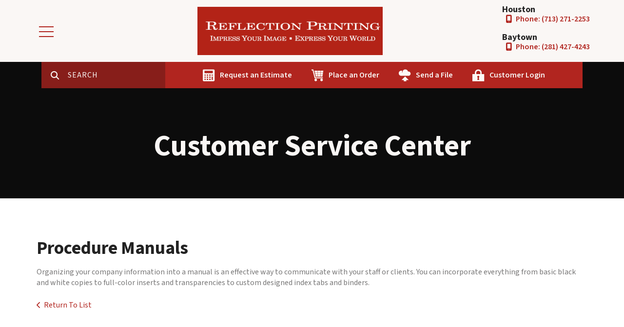

--- FILE ---
content_type: text/html; charset=UTF-8
request_url: https://www.reflectionprint.com/servicecenter/products_services.html/title/procedure-manuals
body_size: 7278
content:
<!DOCTYPE html>

<!--[if lt IE 9]><html lang="en" class="no-js lt-ie10 lt-ie9"><![endif]-->
<!--[if IE 9]><html lang="en" class="no-js is-ie9 lt-ie10"><![endif]-->
<!--[if gt IE 9]><!--><html lang="en" class="no-js"><!--<![endif]-->

<head>
  <title>Products &amp; Services : Customer Service Center : Reflection Printing</title>
    <link rel="shortcut icon" href="https://cdn.firespring.com/images/b94c8721-3851-43a8-a026-458982da6061"/>


<!-- Meta tags -->
<meta charset="utf-8">
<meta name="viewport" content="width=device-width, initial-scale=1.0">




  <meta name="description" content="Customer Service Center">

  <meta property="og:title" content="Products &amp; Services : Customer Service Center : Reflection Printing">
  <meta property="og:url" content="https://www.reflectionprint.com/servicecenter/products_services.html/title/procedure-manuals">
  <meta property="og:type" content="website">
      <meta property="og:description" content="Customer Service Center">
        <meta name="twitter:card" content="summary">
  <meta name="twitter:title" content="Products &amp; Services : Customer Service Center : Reflection Printing">
      <meta name="twitter:description" content="Customer Service Center">
    
  <link rel="stylesheet" href="//cdn.firespring.com/core/v2/css/stylesheet.1768416583.css">

<!-- CSS -->
      <link rel="stylesheet" href="//cdn.firespring.com/designs/pp_luminous/css/design-883.1768416583.css">
  
<!-- SlickSlider Assets -->
  
<!-- jQuery -->
<script nonce="82a4da2edb5cc6afbeeff71c0c7a9192becaf6a2fb883c9250d8d7f11e8ed864" type="text/javascript">
  (function (window) {
    if (window.location !== window.top.location) {
      var handler = function () {
        window.top.location = window.location;
        return false;
      };
      window.onclick = handler;
      window.onkeypress = handler;
    }
  })(this);
</script>
  <script nonce="82a4da2edb5cc6afbeeff71c0c7a9192becaf6a2fb883c9250d8d7f11e8ed864" src="//cdn.firespring.com/core/v2/js/jquery.1768416583.js"></script>

<!-- Clicky Analytics -->
    <script
    nonce="82a4da2edb5cc6afbeeff71c0c7a9192becaf6a2fb883c9250d8d7f11e8ed864"
    type="text/javascript"
  >
    var firespring = { log: function () { return }, goal: function () { return } }
    var firespring_site_id = Number('104039');
    (function () {
      var s = document.createElement('script')
      s.type = 'text/javascript'
      s.async = true
      s.src = 'https://analytics.firespring.com/js';
      (document.getElementsByTagName('head')[0] || document.getElementsByTagName('body')[0]).appendChild(s)
    })()
  </script>
<!-- End Clicky Analytics --><!-- Google External Accounts -->
<script
  async
  nonce="82a4da2edb5cc6afbeeff71c0c7a9192becaf6a2fb883c9250d8d7f11e8ed864"
  src="https://www.googletagmanager.com/gtag/js?id=G-NV9DHWKGC1"
></script>
<script nonce="82a4da2edb5cc6afbeeff71c0c7a9192becaf6a2fb883c9250d8d7f11e8ed864">
  window.dataLayer = window.dataLayer || []

  function gtag () {dataLayer.push(arguments)}

  gtag('js', new Date())
    gtag('config', 'G-NV9DHWKGC1')
  </script>
<!-- End Google External Accounts -->

            
  

</head>

  <body class="internal ">

  
  <a id="skip" class="hidden-visually skip-to-main" href="#main-content">Skip to main content</a>

      <!-- BEGIN .site-container -->
<div class="site-container">

  <!-- BEGIN .site-screen -->
  <div class="site-screen"></div>
  <!-- END .site-screen -->


  <!-- BEGIN .mobile-menu-container -->
  <div class="mobile-menu-container">
    <!-- BEGIN .wrap -->
    <div class="wrap">

      <!-- BEGIN .menu-toggle -->
      <div class="menu-toggle">
        <!-- BEGIN .menu-close -->
        <div class="menu-close">
          <!-- BEGIN .bar -->
          <div class="bar bar-left"></div>
          <div class="bar bar-right"></div>
          <!-- END .bar -->
        </div>
        <!-- END .menu-close -->
      </div>
      <!-- END .menu-toggle -->

            <div class="content-block search-block">
  <div class="search-form search-form--03e54fba43718dff6f34283df4d65050" role="search">

  <form class="form--inline form--inline--no-button" novalidate>
    <div class="form-row">
      <div class="form-row__controls">
        <input aria-label="Search our site" type="search" id="search-form__input--03e54fba43718dff6f34283df4d65050" autocomplete="off">
      </div>
    </div>
  </form>

  <div id="search-form__results--03e54fba43718dff6f34283df4d65050" class="search-form__results"></div>
    <script nonce="82a4da2edb5cc6afbeeff71c0c7a9192becaf6a2fb883c9250d8d7f11e8ed864" type="text/javascript">
      var ss360Config = window.ss360Config || []
      var config = {
        style: {
          themeColor: '#333333',
          accentColor: "#000000",
          loaderType: 'circle'
        },
        searchBox: {
          selector: "#search-form__input--03e54fba43718dff6f34283df4d65050"
        },
        tracking: {
          providers: []
        },
        siteId: "www.reflectionprint.com",
        showErrors: false
      }
      if (!window.ss360Config[0]) {
        var stScript = document.createElement('script')
        stScript.type = 'text/javascript'
        stScript.async = true
        stScript.src = 'https://cdn.sitesearch360.com/v13/sitesearch360-v13.min.js'
        var entry = document.getElementsByTagName('script')[0]
        entry.parentNode.insertBefore(stScript, entry)
      }
      ss360Config.push(config)
    </script>
</div>
</div>
      
      
      <!-- BEGIN nav -->
                                  <nav class="nav mobile accordian" aria-label="Secondary">

    
    <ul class="nav__list nav-ul-0 nav">
      
    <li class="nav-level-0 nav__list--parent nav__list--here">
      <a href="https://www.reflectionprint.com/servicecenter/">Customer Service Center</a>

      
        <ul class="nav-ul-1">
           
    <li class="nav-level-1">
      <a href="https://www.reflectionprint.com/servicecenter/">Introduction</a>

      
    </li>


    <li class="nav-level-1 nav__list--here">
      <a href="https://www.reflectionprint.com/servicecenter/products_services.html">Products &amp; Services</a>

      
    </li>


    <li class="nav-level-1">
      <a href="https://www.reflectionprint.com/servicecenter/estimate.html">Request An Estimate</a>

      
    </li>


    <li class="nav-level-1">
      <a href="https://www.reflectionprint.com/servicecenter/order.html">Place A New Order</a>

      
    </li>


    <li class="nav-level-1">
      <a href="https://www.reflectionprint.com/servicecenter/send_file.html">Send A File</a>

      
    </li>


    <li class="nav-level-1">
      <a href="https://www.reflectionprint.com/servicecenter/view_proof.html">View A Proof</a>

      
    </li>


    <li class="nav-level-1">
      <a href="https://www.reflectionprint.com/servicecenter/document_library.html">Document Library</a>

      
    </li>

        </ul>
      
    </li>


    <li class="nav-level-0 nav__list--parent">
      <a href="https://www.reflectionprint.com/resources/">Resources &amp; Support</a>

      
        <ul class="nav-ul-1">
           
    <li class="nav-level-1">
      <a href="https://www.reflectionprint.com/resources/">Introduction</a>

      
    </li>


    <li class="nav-level-1">
      <a href="https://www.reflectionprint.com/resources/faqs.html">Frequently Asked Questions</a>

      
    </li>


    <li class="nav-level-1">
      <a href="https://www.reflectionprint.com/resources/glossary.html">Glossary Of Terms</a>

      
    </li>

        </ul>
      
    </li>


    <li class="nav-level-0 nav__list--parent">
      <a href="https://www.reflectionprint.com/companyinfo/">Company Information</a>

      
        <ul class="nav-ul-1">
           
    <li class="nav-level-1">
      <a href="https://www.reflectionprint.com/companyinfo/">Introduction</a>

      
    </li>


    <li class="nav-level-1">
      <a href="https://www.reflectionprint.com/companyinfo/culture.html">Company Culture</a>

      
    </li>


    <li class="nav-level-1">
      <a href="https://www.reflectionprint.com/companyinfo/employees.html">Our Staff</a>

      
    </li>


    <li class="nav-level-1">
      <a href="https://www.reflectionprint.com/companyinfo/departments.html">Departments</a>

      
    </li>


    <li class="nav-level-1">
      <a href="https://www.reflectionprint.com/companyinfo/employment.html">Employment Opportunities</a>

      
    </li>


    <li class="nav-level-1">
      <a href="https://www.reflectionprint.com/companyinfo/locations.html">Locations &amp; Hours</a>

      
    </li>


    <li class="nav-level-1">
      <a href="https://www.reflectionprint.com/companyinfo/equipment.html">Equipment</a>

      
    </li>


    <li class="nav-level-1 nav__list--parent">
      <a href="https://www.reflectionprint.com/companyinfo/newsletter/">Quarterly Newsletter</a>

      
        <ul class="nav-ul-2">
           
    <li class="nav-level-2">
      <a href="https://www.reflectionprint.com/companyinfo/newsletter/">Subscribe</a>

      
    </li>

        </ul>
      
    </li>

        </ul>
      
    </li>


    <li class="nav-level-0">
      <a href="https://www.reflectionprint.com/contact.html">Contact Us</a>

      
    </li>


    <li class="nav-level-0">
      <a href="https://www.reflectionprint.com/baytown-reflection-printing.html">Baytown Reflection Printing</a>

      
    </li>

    </ul>

    
  </nav>


            <!-- END nav -->

      
    </div>
    <!-- END .wrap -->
  </div>
  <!-- END .mobile-menu-container -->

    <!-- BEGIN .sticky-panel -->
  <div class="sticky-panel">

        <!-- BEGIN .search-toggle -->
    <div class="search-toggle">
      <i class="fa fa-search"></i>
      <div class="content-block search-block">
  <div class="search-form search-form--2534feb4db65db6e8b2ae6266bbe8551" role="search">

  <form class="form--inline form--inline--no-button" novalidate>
    <div class="form-row">
      <div class="form-row__controls">
        <input aria-label="Search our site" type="search" id="search-form__input--2534feb4db65db6e8b2ae6266bbe8551" autocomplete="off">
      </div>
    </div>
  </form>

  <div id="search-form__results--2534feb4db65db6e8b2ae6266bbe8551" class="search-form__results"></div>
    <script nonce="82a4da2edb5cc6afbeeff71c0c7a9192becaf6a2fb883c9250d8d7f11e8ed864" type="text/javascript">
      var ss360Config = window.ss360Config || []
      var config = {
        style: {
          themeColor: '#333333',
          accentColor: "#000000",
          loaderType: 'circle'
        },
        searchBox: {
          selector: "#search-form__input--2534feb4db65db6e8b2ae6266bbe8551"
        },
        tracking: {
          providers: []
        },
        siteId: "www.reflectionprint.com",
        showErrors: false
      }
      if (!window.ss360Config[0]) {
        var stScript = document.createElement('script')
        stScript.type = 'text/javascript'
        stScript.async = true
        stScript.src = 'https://cdn.sitesearch360.com/v13/sitesearch360-v13.min.js'
        var entry = document.getElementsByTagName('script')[0]
        entry.parentNode.insertBefore(stScript, entry)
      }
      ss360Config.push(config)
    </script>
</div>
</div>
    </div>
    <!-- END .search-toggle -->
    
        <div class="content-block utilities-block">
  <div class="collection collection--list" id="content_ffefbd3e91ea388a79e187a7a55c2752">

    

    <ul class="collection__items">

        
                                      <li class="collection-item collection-item--has-image" id="content_ffefbd3e91ea388a79e187a7a55c2752_item_14894996">
                                    <div class="collection-item__content clearfix">

                      <div id="content_87e71e2bd841a375f872fd1c487d18ff_image_item_14894996"  class="collection-item-image image" style="max-width: 25px;">
    <a href="https://www.reflectionprint.com/servicecenter/estimate.html"     itemprop="url">
    <img
        loading="lazy"
        width="25"
        height="25"
        alt="Request an Estimate"
        src="https://cdn.firespring.com/images/cff98315-d3ed-4b9a-a8d5-caf511fc2663.png"
        srcset="https://cdn.firespring.com/images/cff98315-d3ed-4b9a-a8d5-caf511fc2663.png 25w"
        itemprop="image"
                    >
    </a>

          </div>
          
                      <div class="collection-item-label"><a href="https://www.reflectionprint.com/servicecenter/estimate.html"     itemprop="url">Request an Estimate</a></div>
          
          
        </div>
              </li>
                                          <li class="collection-item collection-item--has-image" id="content_ffefbd3e91ea388a79e187a7a55c2752_item_14894998">
                                    <div class="collection-item__content clearfix">

                      <div id="content_87e71e2bd841a375f872fd1c487d18ff_image_item_14894998"  class="collection-item-image image" style="max-width: 25px;">
    <a href="https://www.reflectionprint.com/servicecenter/order.html"     itemprop="url">
    <img
        loading="lazy"
        width="25"
        height="25"
        alt="Place an Order"
        src="https://cdn.firespring.com/images/2ddd6f39-292c-4f59-a39d-4c017cd266cb.png"
        srcset="https://cdn.firespring.com/images/2ddd6f39-292c-4f59-a39d-4c017cd266cb.png 25w"
        itemprop="image"
                    >
    </a>

          </div>
          
                      <div class="collection-item-label"><a href="https://www.reflectionprint.com/servicecenter/order.html"     itemprop="url">Place an Order</a></div>
          
          
        </div>
              </li>
                                          <li class="collection-item collection-item--has-image" id="content_ffefbd3e91ea388a79e187a7a55c2752_item_14894995">
                                    <div class="collection-item__content clearfix">

                      <div id="content_87e71e2bd841a375f872fd1c487d18ff_image_item_14894995"  class="collection-item-image image" style="max-width: 25px;">
    <a href="https://www.reflectionprint.com/servicecenter/send_file.html"     itemprop="url">
    <img
        loading="lazy"
        width="25"
        height="25"
        alt="Send a File"
        src="https://cdn.firespring.com/images/3d6941ac-e1de-4031-9a29-92fd236f2758.png"
        srcset="https://cdn.firespring.com/images/3d6941ac-e1de-4031-9a29-92fd236f2758.png 25w"
        itemprop="image"
                    >
    </a>

          </div>
          
                      <div class="collection-item-label"><a href="https://www.reflectionprint.com/servicecenter/send_file.html"     itemprop="url">Send a File</a></div>
          
          
        </div>
              </li>
                                          <li class="collection-item collection-item--has-image" id="content_ffefbd3e91ea388a79e187a7a55c2752_item_14894993">
                                    <div class="collection-item__content clearfix">

                      <div id="content_87e71e2bd841a375f872fd1c487d18ff_image_item_14894993"  class="collection-item-image image" style="max-width: 25px;">
    <a href="https://www.reflectionprint.com/customer_portal/login.html"     itemprop="url">
    <img
        loading="lazy"
        width="25"
        height="25"
        alt="Customer Login"
        src="https://cdn.firespring.com/images/280c3fc8-3688-4c55-aaff-84a87fcceefa.png"
        srcset="https://cdn.firespring.com/images/280c3fc8-3688-4c55-aaff-84a87fcceefa.png 25w"
        itemprop="image"
                    >
    </a>

          </div>
          
                      <div class="collection-item-label"><a href="https://www.reflectionprint.com/customer_portal/login.html"     itemprop="url">Customer Login</a></div>
          
          
        </div>
              </li>
      
    </ul>

    </div>
</div>
    
  </div>
  <!-- END .sticky-panel -->
  
  <!-- BEGIN header -->
  <header class="header is-hidden">

    <!-- BEGIN .additional-header -->
        <!-- END .additional-header -->

    <!-- BEGIN .top-header -->
    <div class="top-header">
      <!-- BEGIN .wrap -->
      <div class="wrap">

        <!-- BEGIN .menu-toggle -->
        <div class="menu-toggle">
          <!-- BEGIN .menu-open -->
          <div class="menu-open">
            <div class="bar"></div>
            <div class="bar"></div>
            <div class="bar"></div>
          </div>
          <!-- END .menu-open -->
        </div>
        <!-- END .menu-toggle -->

        <!-- BEGIN nav-logo -->
        <div class="nav-logo">
                    <a href="https://www.reflectionprint.com/"><img alt="Reflection Printing" title="logo" src="https://cdn.firespring.com/images/43937114-917a-4df1-bd58-c609719f7437.png"></a>
                  </div>
        <!-- END nav-logo -->

                <!-- BEGIN .search-toggle -->
        <div class="search-toggle">
          <!-- BEGIN .search-button -->
          <div class="search-button">
            <div class="search-circle"></div>
            <div class="search-handle"></div>
          </div>
          <!-- END .search-button -->
        </div>
        <!-- END .search-toggle -->
        
        
        <!-- BEGIN nav -->
                                            <nav class="nav dropdown" aria-label="Secondary">

    
    <ul class="nav__list nav-ul-0 nav">
      
    <li class="nav-level-0 nav__list--parent nav__list--here">
      <a href="https://www.reflectionprint.com/servicecenter/">Customer Service Center</a>

      
        <ul class="nav-ul-1">
           
    <li class="nav-level-1">
      <a href="https://www.reflectionprint.com/servicecenter/">Introduction</a>

      
    </li>


    <li class="nav-level-1 nav__list--here">
      <a href="https://www.reflectionprint.com/servicecenter/products_services.html">Products &amp; Services</a>

      
    </li>


    <li class="nav-level-1">
      <a href="https://www.reflectionprint.com/servicecenter/estimate.html">Request An Estimate</a>

      
    </li>


    <li class="nav-level-1">
      <a href="https://www.reflectionprint.com/servicecenter/order.html">Place A New Order</a>

      
    </li>


    <li class="nav-level-1">
      <a href="https://www.reflectionprint.com/servicecenter/send_file.html">Send A File</a>

      
    </li>


    <li class="nav-level-1">
      <a href="https://www.reflectionprint.com/servicecenter/view_proof.html">View A Proof</a>

      
    </li>


    <li class="nav-level-1">
      <a href="https://www.reflectionprint.com/servicecenter/document_library.html">Document Library</a>

      
    </li>

        </ul>
      
    </li>


    <li class="nav-level-0 nav__list--parent">
      <a href="https://www.reflectionprint.com/resources/">Resources &amp; Support</a>

      
        <ul class="nav-ul-1">
           
    <li class="nav-level-1">
      <a href="https://www.reflectionprint.com/resources/">Introduction</a>

      
    </li>


    <li class="nav-level-1">
      <a href="https://www.reflectionprint.com/resources/faqs.html">Frequently Asked Questions</a>

      
    </li>


    <li class="nav-level-1">
      <a href="https://www.reflectionprint.com/resources/glossary.html">Glossary Of Terms</a>

      
    </li>

        </ul>
      
    </li>


    <li class="nav-level-0 nav__list--parent">
      <a href="https://www.reflectionprint.com/companyinfo/">Company Information</a>

      
        <ul class="nav-ul-1">
           
    <li class="nav-level-1">
      <a href="https://www.reflectionprint.com/companyinfo/">Introduction</a>

      
    </li>


    <li class="nav-level-1">
      <a href="https://www.reflectionprint.com/companyinfo/culture.html">Company Culture</a>

      
    </li>


    <li class="nav-level-1">
      <a href="https://www.reflectionprint.com/companyinfo/employees.html">Our Staff</a>

      
    </li>


    <li class="nav-level-1">
      <a href="https://www.reflectionprint.com/companyinfo/departments.html">Departments</a>

      
    </li>


    <li class="nav-level-1">
      <a href="https://www.reflectionprint.com/companyinfo/employment.html">Employment Opportunities</a>

      
    </li>


    <li class="nav-level-1">
      <a href="https://www.reflectionprint.com/companyinfo/locations.html">Locations &amp; Hours</a>

      
    </li>


    <li class="nav-level-1">
      <a href="https://www.reflectionprint.com/companyinfo/equipment.html">Equipment</a>

      
    </li>


    <li class="nav-level-1 nav__list--parent">
      <a href="https://www.reflectionprint.com/companyinfo/newsletter/">Quarterly Newsletter</a>

      
        <ul class="nav-ul-2">
           
    <li class="nav-level-2">
      <a href="https://www.reflectionprint.com/companyinfo/newsletter/">Subscribe</a>

      
    </li>

        </ul>
      
    </li>

        </ul>
      
    </li>


    <li class="nav-level-0">
      <a href="https://www.reflectionprint.com/contact.html">Contact Us</a>

      
    </li>


    <li class="nav-level-0">
      <a href="https://www.reflectionprint.com/baytown-reflection-printing.html">Baytown Reflection Printing</a>

      
    </li>

    </ul>

    
  </nav>


                <!-- END nav -->

        
        <!-- BEGIN .phone-container -->
        <div class="phone-container">
                    <div class="locations-hours locations-hours--variable">

  <div class="location location--1" itemscope itemtype="https://schema.org/Organization">

          
        <div class="location__title">
          <h5 itemprop="name">Houston </h5>
        </div>

          
    <div class="location__info">

              
          <div class="location__address" itemprop="address" itemscope itemtype="https://schema.org/PostalAddress">

                          
                <div class="location-address location-address--1" itemprop="streetAddress">
                  6131 Corporate Dr
                </div>

                                        
                <div class="location-address location-address--2" itemprop="streetAddress">
                  Houston TX 77036-3409
                </div>

                          
          </div>

              
              
          <div class="location__phone">

                          
                <div class="location-phone location-phone--1">
                                      <span class="label">Phone:</span>
                                    <span class="value" itemprop="telephone" content="7132712253"><a
                        href="tel:7132712253">Phone: (713) 271-2253</a></span>
                </div>

                                        
                <div class="location-phone location-phone--2">
                                      <span class="label">Fax:</span>
                                    <span class="value" itemprop="telephone" content="7132718879"><a
                        href="tel:7132718879"> Fax: (713) 271-8879</a></span>
                </div>

                          
          </div>

              
              
          <div class="location__links">
            <div class="location-links-email">
                                              <span class="value"><a href="https://www.reflectionprint.com/contact.html">mikehensley@reflectionprint.com</a></span>
                          </div>
          </div>

              
              
          <div class="location__hours">
            <p>7:30am - 4:00pm M-F</p>
          </div>

              
    </div>
  </div>


  <div class="location location--2" itemscope itemtype="https://schema.org/Organization">

          
        <div class="location__title">
          <h5 itemprop="name">Baytown</h5>
        </div>

          
    <div class="location__info">

              
          <div class="location__address" itemprop="address" itemscope itemtype="https://schema.org/PostalAddress">

                          
                <div class="location-address location-address--1" itemprop="streetAddress">
                  407 W Baker Rd., Suite R
                </div>

                                        
                <div class="location-address location-address--2" itemprop="streetAddress">
                  Baytown TX 77521
                </div>

                          
          </div>

              
              
          <div class="location__phone">

                          
                <div class="location-phone location-phone--1">
                                      <span class="label">Phone</span>
                                    <span class="value" itemprop="telephone" content="2814274243"><a
                        href="tel:2814274243">Phone: (281) 427-4243</a></span>
                </div>

                                        
                <div class="location-phone location-phone--2">
                                      <span class="label">Fax</span>
                                    <span class="value" itemprop="telephone" content="2814201372"><a
                        href="tel:2814201372">Fax: (281) 420-1372</a></span>
                </div>

                          
          </div>

              
              
          <div class="location__links">
            <div class="location-links-email">
                                              <span class="value" itemprop="email"><a href="mailto:&#98;aytow&#x6e;&#x40;&#x72;&#101;&#x66;&#108;&#101;&#99;t&#x69;&#111;np&#x72;&#x69;&#x6e;t.&#x63;&#111;m">&#98;aytow&#x6e;&#x40;&#x72;&#101;&#x66;&#108;&#101;&#99;t&#x69;&#111;np&#x72;&#x69;&#x6e;t.&#x63;&#111;m</a></span>
                          </div>
          </div>

              
              
          <div class="location__hours">
            <p>9:00 am to 5:00 pm M-F<br />
We are located right across the street from Sterling High School.</p>
          </div>

              
    </div>
  </div>


</div>                  </div>
        <!-- END .phone-container -->

      </div>
      <!-- END .wrap -->
    </div>
    <!-- END .top-header -->

        <!-- BEGIN .bottom-header -->

              <div class="bottom-header">
      
      <!-- BEGIN .wrap -->
      <div class="wrap">

                <!-- BEGIN .search-toggle -->
        <div class="search-toggle">
          <i class="fa fa-search"></i>
        </div>
        <!-- END .search-toggle -->
        <div class="content-block search-block">
  <div class="search-form search-form--344b77f07ae29429053763bb48329d54" role="search">

  <form class="form--inline form--inline--no-button" novalidate>
    <div class="form-row">
      <div class="form-row__controls">
        <input aria-label="Search our site" type="search" id="search-form__input--344b77f07ae29429053763bb48329d54" autocomplete="off">
      </div>
    </div>
  </form>

  <div id="search-form__results--344b77f07ae29429053763bb48329d54" class="search-form__results"></div>
    <script nonce="82a4da2edb5cc6afbeeff71c0c7a9192becaf6a2fb883c9250d8d7f11e8ed864" type="text/javascript">
      var ss360Config = window.ss360Config || []
      var config = {
        style: {
          themeColor: '#333333',
          accentColor: "#000000",
          loaderType: 'circle'
        },
        searchBox: {
          selector: "#search-form__input--344b77f07ae29429053763bb48329d54"
        },
        tracking: {
          providers: []
        },
        siteId: "www.reflectionprint.com",
        showErrors: false
      }
      if (!window.ss360Config[0]) {
        var stScript = document.createElement('script')
        stScript.type = 'text/javascript'
        stScript.async = true
        stScript.src = 'https://cdn.sitesearch360.com/v13/sitesearch360-v13.min.js'
        var entry = document.getElementsByTagName('script')[0]
        entry.parentNode.insertBefore(stScript, entry)
      }
      ss360Config.push(config)
    </script>
</div>
</div>
        
                <div class="content-block utilities-block">
  <div class="collection collection--list" id="content_ffefbd3e91ea388a79e187a7a55c2752">

    

    <ul class="collection__items">

        
                                      <li class="collection-item collection-item--has-image" id="content_ffefbd3e91ea388a79e187a7a55c2752_item_14894996">
                                    <div class="collection-item__content clearfix">

                      <div id="content_87e71e2bd841a375f872fd1c487d18ff_image_item_14894996"  class="collection-item-image image" style="max-width: 25px;">
    <a href="https://www.reflectionprint.com/servicecenter/estimate.html"     itemprop="url">
    <img
        loading="lazy"
        width="25"
        height="25"
        alt="Request an Estimate"
        src="https://cdn.firespring.com/images/cff98315-d3ed-4b9a-a8d5-caf511fc2663.png"
        srcset="https://cdn.firespring.com/images/cff98315-d3ed-4b9a-a8d5-caf511fc2663.png 25w"
        itemprop="image"
                    >
    </a>

          </div>
          
                      <div class="collection-item-label"><a href="https://www.reflectionprint.com/servicecenter/estimate.html"     itemprop="url">Request an Estimate</a></div>
          
          
        </div>
              </li>
                                          <li class="collection-item collection-item--has-image" id="content_ffefbd3e91ea388a79e187a7a55c2752_item_14894998">
                                    <div class="collection-item__content clearfix">

                      <div id="content_87e71e2bd841a375f872fd1c487d18ff_image_item_14894998"  class="collection-item-image image" style="max-width: 25px;">
    <a href="https://www.reflectionprint.com/servicecenter/order.html"     itemprop="url">
    <img
        loading="lazy"
        width="25"
        height="25"
        alt="Place an Order"
        src="https://cdn.firespring.com/images/2ddd6f39-292c-4f59-a39d-4c017cd266cb.png"
        srcset="https://cdn.firespring.com/images/2ddd6f39-292c-4f59-a39d-4c017cd266cb.png 25w"
        itemprop="image"
                    >
    </a>

          </div>
          
                      <div class="collection-item-label"><a href="https://www.reflectionprint.com/servicecenter/order.html"     itemprop="url">Place an Order</a></div>
          
          
        </div>
              </li>
                                          <li class="collection-item collection-item--has-image" id="content_ffefbd3e91ea388a79e187a7a55c2752_item_14894995">
                                    <div class="collection-item__content clearfix">

                      <div id="content_87e71e2bd841a375f872fd1c487d18ff_image_item_14894995"  class="collection-item-image image" style="max-width: 25px;">
    <a href="https://www.reflectionprint.com/servicecenter/send_file.html"     itemprop="url">
    <img
        loading="lazy"
        width="25"
        height="25"
        alt="Send a File"
        src="https://cdn.firespring.com/images/3d6941ac-e1de-4031-9a29-92fd236f2758.png"
        srcset="https://cdn.firespring.com/images/3d6941ac-e1de-4031-9a29-92fd236f2758.png 25w"
        itemprop="image"
                    >
    </a>

          </div>
          
                      <div class="collection-item-label"><a href="https://www.reflectionprint.com/servicecenter/send_file.html"     itemprop="url">Send a File</a></div>
          
          
        </div>
              </li>
                                          <li class="collection-item collection-item--has-image" id="content_ffefbd3e91ea388a79e187a7a55c2752_item_14894993">
                                    <div class="collection-item__content clearfix">

                      <div id="content_87e71e2bd841a375f872fd1c487d18ff_image_item_14894993"  class="collection-item-image image" style="max-width: 25px;">
    <a href="https://www.reflectionprint.com/customer_portal/login.html"     itemprop="url">
    <img
        loading="lazy"
        width="25"
        height="25"
        alt="Customer Login"
        src="https://cdn.firespring.com/images/280c3fc8-3688-4c55-aaff-84a87fcceefa.png"
        srcset="https://cdn.firespring.com/images/280c3fc8-3688-4c55-aaff-84a87fcceefa.png 25w"
        itemprop="image"
                    >
    </a>

          </div>
          
                      <div class="collection-item-label"><a href="https://www.reflectionprint.com/customer_portal/login.html"     itemprop="url">Customer Login</a></div>
          
          
        </div>
              </li>
      
    </ul>

    </div>
</div>
        
      </div>
      <!-- END .wrap -->
    </div>
    <!-- END .bottom-header -->
    
  </header>
  <!-- END header -->
  
  
<!-- BEGIN .masthead-container -->
<div class="masthead-container has-bg">
  <!-- BEGIN .wrap -->
  <div class="wrap">

        <h1>Customer Service Center</h1>
    
    
  </div>
  <!-- END .wrap -->
</div>
<!-- END .masthead-container -->

<main>

    <!-- BEGIN .primary-container -->
  <div class="primary-container" id="main-content" data-search-indexed="true">
    <!-- BEGIN .wrap -->
    <div class="wrap">
      <div class="collection" id="content_51d284889d33d9fd9306ff6230990f06">
      <div class="collection-item collection-item--details" id="content_51d284889d33d9fd9306ff6230990f06_item_10213923">
        <div class="collection-item__content">
                  <div class="collection-item-label">
          <h2>Procedure Manuals</h2>
        </div>
      
      

              <div class="collection-item-details"><p>Organizing your company information into a manual is an effective way to communicate with your staff or clients. You can incorporate everything from basic black and white copies to full-color inserts and transparencies to custom designed index tabs and binders.</p></div>
      
    </div>
  </div>

  <div class="collection__return">
    <a href="https://www.reflectionprint.com/servicecenter/products_services.html" class="nav-return">Return To List</a>
  </div>

</div>
      <div class="clearfix"></div>
    </div>
    <!-- END .wrap -->
  </div>
  <!-- END .primary-container -->
  
</main><!-- end main -->




      <!-- BEGIN footer -->
<footer class="container-dark">

  <!-- BEGIN .additional-footer -->
    <!-- END .additional-footer -->

  <!-- BEGIN .top-footer -->
  <div class="top-footer">
    <!-- BEGIN .wrap -->
    <div class="wrap">

      <!-- BEGIN .col -->
      <div class="col">
                  <div class="content-block column-1-headline-block">
  <h4>Get In Touch</h4>
</div>
        
        <div class="locations-hours locations-hours--variable">

  <div class="location location--1" itemscope itemtype="https://schema.org/Organization">

          
        <div class="location__title">
          <h5 itemprop="name">Houston </h5>
        </div>

          
    <div class="location__info">

              
          <div class="location__address" itemprop="address" itemscope itemtype="https://schema.org/PostalAddress">

                          
                <div class="location-address location-address--1" itemprop="streetAddress">
                  6131 Corporate Dr
                </div>

                                        
                <div class="location-address location-address--2" itemprop="streetAddress">
                  Houston TX 77036-3409
                </div>

                          
          </div>

              
              
          <div class="location__phone">

                          
                <div class="location-phone location-phone--1">
                                      <span class="label">Phone:</span>
                                    <span class="value" itemprop="telephone" content="7132712253"><a
                        href="tel:7132712253">Phone: (713) 271-2253</a></span>
                </div>

                                        
                <div class="location-phone location-phone--2">
                                      <span class="label">Fax:</span>
                                    <span class="value" itemprop="telephone" content="7132718879"><a
                        href="tel:7132718879"> Fax: (713) 271-8879</a></span>
                </div>

                          
          </div>

              
              
          <div class="location__links">
            <div class="location-links-email">
                                              <span class="value"><a href="https://www.reflectionprint.com/contact.html">mikehensley@reflectionprint.com</a></span>
                          </div>
          </div>

              
              
          <div class="location__hours">
            <p>7:30am - 4:00pm M-F</p>
          </div>

              
    </div>
  </div>


  <div class="location location--2" itemscope itemtype="https://schema.org/Organization">

          
        <div class="location__title">
          <h5 itemprop="name">Baytown</h5>
        </div>

          
    <div class="location__info">

              
          <div class="location__address" itemprop="address" itemscope itemtype="https://schema.org/PostalAddress">

                          
                <div class="location-address location-address--1" itemprop="streetAddress">
                  407 W Baker Rd., Suite R
                </div>

                                        
                <div class="location-address location-address--2" itemprop="streetAddress">
                  Baytown TX 77521
                </div>

                          
          </div>

              
              
          <div class="location__phone">

                          
                <div class="location-phone location-phone--1">
                                      <span class="label">Phone</span>
                                    <span class="value" itemprop="telephone" content="2814274243"><a
                        href="tel:2814274243">Phone: (281) 427-4243</a></span>
                </div>

                                        
                <div class="location-phone location-phone--2">
                                      <span class="label">Fax</span>
                                    <span class="value" itemprop="telephone" content="2814201372"><a
                        href="tel:2814201372">Fax: (281) 420-1372</a></span>
                </div>

                          
          </div>

              
              
          <div class="location__links">
            <div class="location-links-email">
                                              <span class="value" itemprop="email"><a href="mailto:&#98;aytow&#x6e;&#x40;&#x72;&#101;&#x66;&#108;&#101;&#99;t&#x69;&#111;np&#x72;&#x69;&#x6e;t.&#x63;&#111;m">&#98;aytow&#x6e;&#x40;&#x72;&#101;&#x66;&#108;&#101;&#99;t&#x69;&#111;np&#x72;&#x69;&#x6e;t.&#x63;&#111;m</a></span>
                          </div>
          </div>

              
              
          <div class="location__hours">
            <p>9:00 am to 5:00 pm M-F<br />
We are located right across the street from Sterling High School.</p>
          </div>

              
    </div>
  </div>


</div>
                  <div class="content-block sitemap-block">
  <div class="collection collection--list" id="content_3deb93e311ee0afe6644ae2b603e5386">

    

    <ul class="collection__items">

        
                        <li class="collection-item" id="content_3deb93e311ee0afe6644ae2b603e5386_item_9297018">
                                    <div class="collection-item__content">

          
                      <div class="collection-item-label"><a href="https://www.reflectionprint.com/search.html"     itemprop="url">Site Map</a></div>
          
          
        </div>
              </li>
      
    </ul>

    </div>
</div>
                <div class="clearfix"></div>
      </div>
      <!-- END .col -->

              <!-- BEGIN .col -->
        <div class="col">
          <div class="content-block footer-links-block">
  <h4>Explore</h4>

        <div class="collection collection--list" id="content_84be2f5515f2cb3670f3db0a306a463c">

    

    <ul class="collection__items">

        
                        <li class="collection-item" id="content_84be2f5515f2cb3670f3db0a306a463c_item_10215809">
                                    <div class="collection-item__content">

          
                      <div class="collection-item-label"><a href="https://www.reflectionprint.com/servicecenter/index.html"     itemprop="url">CUSTOMER SERVICE CENTER</a></div>
          
          
        </div>
              </li>
                            <li class="collection-item" id="content_84be2f5515f2cb3670f3db0a306a463c_item_10215810">
                                    <div class="collection-item__content">

          
                      <div class="collection-item-label"><a href="https://www.reflectionprint.com/resources/index.html"     itemprop="url">RESOURCES &amp; SUPPORT</a></div>
          
          
        </div>
              </li>
                            <li class="collection-item" id="content_84be2f5515f2cb3670f3db0a306a463c_item_10215811">
                                    <div class="collection-item__content">

          
                      <div class="collection-item-label"><a href="https://www.reflectionprint.com/companyinfo/index.html"     itemprop="url">COMPANY INFORMATION</a></div>
          
          
        </div>
              </li>
                            <li class="collection-item" id="content_84be2f5515f2cb3670f3db0a306a463c_item_10215812">
                                    <div class="collection-item__content">

          
                      <div class="collection-item-label"><a href="https://www.reflectionprint.com/contact.html"     itemprop="url">CONTACT US</a></div>
          
          
        </div>
              </li>
                            <li class="collection-item" id="content_84be2f5515f2cb3670f3db0a306a463c_item_15057452">
                                    <div class="collection-item__content">

          
                      <div class="collection-item-label"><a href="https://www.reflectionprint.com/customer_portal/customer-logout.html"     itemprop="url">LOGOUT</a></div>
          
          
        </div>
              </li>
      
    </ul>

    </div>
</div>
          <div class="clearfix"></div>
        </div>
        <!-- END .col -->
      
      
    </div>
    <!-- END .wrap -->
  </div>
  <!-- END .top-footer -->

  <!-- BEGIN .bottom-footer -->
  <div class="bottom-footer">
    <!-- BEGIN .wrap -->
    <div class="wrap">

      <!-- BEGIN .copy-container -->
      <div class="copy-container">
        &copy;
        Reflection Printing
        -
        2026
      </div>
      <!-- END .copy-container -->

        
              <div class="content-block powered-by-block">
  <p>Powered by <a href="http://printerpresence.com/poweredby" target="_blank" rel="noopener noreferrer">PrinterPresence</a></p>
</div>
      
    </div>
    <!-- END .wrap -->
  </div>
  <!-- END .bottom-footer -->

</footer>
<!-- END footer -->

</div>
<!-- END .site-container -->
  

  



  <script nonce="82a4da2edb5cc6afbeeff71c0c7a9192becaf6a2fb883c9250d8d7f11e8ed864" src="//cdn.firespring.com/core/v2/js/footer_scripts.1768416583.js"></script>

<script nonce="82a4da2edb5cc6afbeeff71c0c7a9192becaf6a2fb883c9250d8d7f11e8ed864">
  (function(h,o,u,n,d) {
    h=h[d]=h[d]||{q:[],onReady:function(c){h.q.push(c)}}
    d=o.createElement(u);d.async=1;d.src=n
    n=o.getElementsByTagName(u)[0];n.parentNode.insertBefore(d,n)
  })(window,document,'script','https://www.datadoghq-browser-agent.com/us1/v6/datadog-rum.js','DD_RUM')

  // regex patterns to identify known bot instances:
  let botPattern = "(googlebot\/|bot|Googlebot-Mobile|Googlebot-Image|Google favicon|Mediapartners-Google|bingbot|slurp|java|wget|curl|Commons-HttpClient|Python-urllib|libwww|httpunit|nutch|phpcrawl|msnbot|jyxobot|FAST-WebCrawler|FAST Enterprise Crawler|biglotron|teoma|convera|seekbot|gigablast|exabot|ngbot|ia_archiver|GingerCrawler|webmon |httrack|webcrawler|grub.org|UsineNouvelleCrawler|antibot|netresearchserver|speedy|fluffy|bibnum.bnf|findlink|msrbot|panscient|yacybot|AISearchBot|IOI|ips-agent|tagoobot|MJ12bot|dotbot|woriobot|yanga|buzzbot|mlbot|yandexbot|purebot|Linguee Bot|Voyager|CyberPatrol|voilabot|baiduspider|citeseerxbot|spbot|twengabot|postrank|turnitinbot|scribdbot|page2rss|sitebot|linkdex|Adidxbot|blekkobot|ezooms|dotbot|Mail.RU_Bot|discobot|heritrix|findthatfile|europarchive.org|NerdByNature.Bot|sistrix crawler|ahrefsbot|Aboundex|domaincrawler|wbsearchbot|summify|ccbot|edisterbot|seznambot|ec2linkfinder|gslfbot|aihitbot|intelium_bot|facebookexternalhit|yeti|RetrevoPageAnalyzer|lb-spider|sogou|lssbot|careerbot|wotbox|wocbot|ichiro|DuckDuckBot|lssrocketcrawler|drupact|webcompanycrawler|acoonbot|openindexspider|gnam gnam spider|web-archive-net.com.bot|backlinkcrawler|coccoc|integromedb|content crawler spider|toplistbot|seokicks-robot|it2media-domain-crawler|ip-web-crawler.com|siteexplorer.info|elisabot|proximic|changedetection|blexbot|arabot|WeSEE:Search|niki-bot|CrystalSemanticsBot|rogerbot|360Spider|psbot|InterfaxScanBot|Lipperhey SEO Service|CC Metadata Scaper|g00g1e.net|GrapeshotCrawler|urlappendbot|brainobot|fr-crawler|binlar|SimpleCrawler|Livelapbot|Twitterbot|cXensebot|smtbot|bnf.fr_bot|A6-Indexer|ADmantX|Facebot|Twitterbot|OrangeBot|memorybot|AdvBot|MegaIndex|SemanticScholarBot|ltx71|nerdybot|xovibot|BUbiNG|Qwantify|archive.org_bot|Applebot|TweetmemeBot|crawler4j|findxbot|SemrushBot|yoozBot|lipperhey|y!j-asr|Domain Re-Animator Bot|AddThis)";

  let regex = new RegExp(botPattern, 'i');

  // define var conditionalSampleRate as 0 if the userAgent matches a pattern in botPatterns
  // otherwise, define conditionalSampleRate as 100
  let conditionalSampleRate = regex.test(navigator.userAgent) ? 0 : 10;
  window.DD_RUM.onReady(function() {
    window.DD_RUM.init({
      applicationId: 'a1c5469d-ab6f-4740-b889-5955b6c24e72',
      clientToken: 'pub9ae25d27d775da672cae8a79ec522337',
      site: 'datadoghq.com',
      service: 'fdp',
      env: 'production',
      sessionSampleRate: conditionalSampleRate,
      sessionReplaySampleRate: 0,
      defaultPrivacyLevel: 'mask',
      trackUserInteractions: true,
      trackResources: true,
      trackLongTasks: 1,
      traceContextInjection: 'sampled'
    });
  });
</script>

  <script nonce="82a4da2edb5cc6afbeeff71c0c7a9192becaf6a2fb883c9250d8d7f11e8ed864" src="https://cdn.firespring.com/core/v2/js/fireSlider/velocity.min.js"></script>
  <script nonce="82a4da2edb5cc6afbeeff71c0c7a9192becaf6a2fb883c9250d8d7f11e8ed864" src="https://cdn.firespring.com/core/v2/js/fireSlider/jquery.fireSlider.velocity.js"></script>
        <script type="application/javascript" nonce="82a4da2edb5cc6afbeeff71c0c7a9192becaf6a2fb883c9250d8d7f11e8ed864">
      $(document).ready(() => {
        var noneEffect = function(element, options) {
          element.velocity({translateX: [(options.nextPos + '%'), (options.currPos + '%')]}, {duration: 0, queue: options.effect, easing: [0]});
        }
        fireSlider.prototype.Effects.register('none', noneEffect);
      })
    </script>
  

  <noscript><p><img
        alt="Firespring Analytics"
        width="1"
        height="1"
        src="https://analytics.firespring.com//104039.gif"
      /></p></noscript>
            <script nonce="82a4da2edb5cc6afbeeff71c0c7a9192becaf6a2fb883c9250d8d7f11e8ed864" src="//cdn.firespring.com/designs/pp_luminous/js/8247b22743a1ed8d863be45f83512742ead5361f.1768416583.js" type="text/javascript"></script>
        </body>


</html>